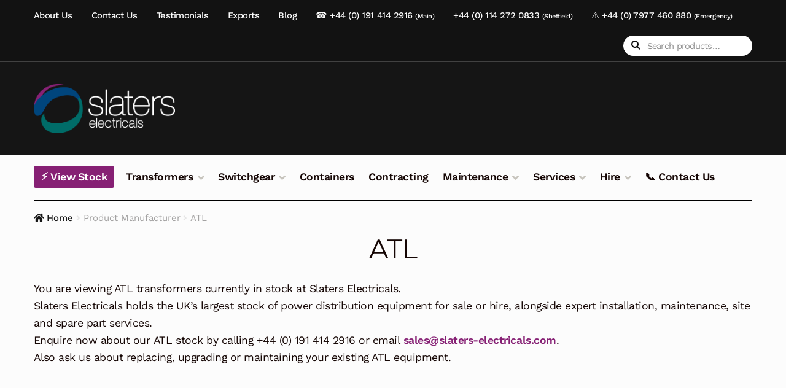

--- FILE ---
content_type: text/html; charset=UTF-8
request_url: https://slaters-electricals.com/spec/manufacturer/atl/
body_size: 11733
content:
<!doctype html>
<html lang="en-GB">
<head>
<meta charset="UTF-8">
<meta name="viewport" content="width=device-width, initial-scale=1">
<link rel="profile" href="http://gmpg.org/xfn/11">
<link rel="pingback" href="https://slaters-electricals.com/xmlrpc.php">

<meta name='robots' content='index, follow, max-image-preview:large, max-snippet:-1, max-video-preview:-1' />
<script data-optimized="1" id="cookieyes" type="text/javascript" src="https://slaters-electricals.com/wp-content/litespeed/js/92aa02f9b5c1a0384d8a2e76c938d577.js?ver=8d577"></script><!-- Google tag (gtag.js) consent mode dataLayer added by Site Kit -->
<script id="google_gtagjs-js-consent-mode-data-layer">
window.dataLayer = window.dataLayer || [];function gtag(){dataLayer.push(arguments);}
gtag('consent', 'default', {"ad_personalization":"denied","ad_storage":"denied","ad_user_data":"denied","analytics_storage":"denied","functionality_storage":"denied","security_storage":"denied","personalization_storage":"denied","region":["AT","BE","BG","CH","CY","CZ","DE","DK","EE","ES","FI","FR","GB","GR","HR","HU","IE","IS","IT","LI","LT","LU","LV","MT","NL","NO","PL","PT","RO","SE","SI","SK"],"wait_for_update":500});
window._googlesitekitConsentCategoryMap = {"statistics":["analytics_storage"],"marketing":["ad_storage","ad_user_data","ad_personalization"],"functional":["functionality_storage","security_storage"],"preferences":["personalization_storage"]};
window._googlesitekitConsents = {"ad_personalization":"denied","ad_storage":"denied","ad_user_data":"denied","analytics_storage":"denied","functionality_storage":"denied","security_storage":"denied","personalization_storage":"denied","region":["AT","BE","BG","CH","CY","CZ","DE","DK","EE","ES","FI","FR","GB","GR","HR","HU","IE","IS","IT","LI","LT","LU","LV","MT","NL","NO","PL","PT","RO","SE","SI","SK"],"wait_for_update":500};
</script>
<!-- End Google tag (gtag.js) consent mode dataLayer added by Site Kit -->

	<!-- This site is optimized with the Yoast SEO plugin v26.8 - https://yoast.com/product/yoast-seo-wordpress/ -->
	<title>ATL Archives | Slaters Electricals</title>
	<link rel="canonical" href="https://slaters-electricals.com/spec/manufacturer/atl/" />
	<meta property="og:locale" content="en_GB" />
	<meta property="og:type" content="article" />
	<meta property="og:title" content="ATL Archives | Slaters Electricals" />
	<meta property="og:description" content="You are viewing ATL transformers currently in stock at Slaters Electricals. Slaters Electricals holds the UK’s largest stock of power distribution equipment for sale or hire, alongside expert installation, maintenance, site and spare part services. Enquire now about our ATL stock by calling +44 (0) 191 414 2916 or email sales@slaters-electricals.com. Also ask us about replacing, upgrading or maintaining your existing ATL equipment." />
	<meta property="og:url" content="https://slaters-electricals.com/spec/manufacturer/atl/" />
	<meta property="og:site_name" content="Slaters Electricals" />
	<meta name="twitter:card" content="summary_large_image" />
	<meta name="twitter:site" content="@slaters_elec" />
	<script type="application/ld+json" class="yoast-schema-graph">{"@context":"https://schema.org","@graph":[{"@type":"CollectionPage","@id":"https://slaters-electricals.com/spec/manufacturer/atl/","url":"https://slaters-electricals.com/spec/manufacturer/atl/","name":"ATL Archives | Slaters Electricals","isPartOf":{"@id":"https://slaters-electricals.com/#website"},"primaryImageOfPage":{"@id":"https://slaters-electricals.com/spec/manufacturer/atl/#primaryimage"},"image":{"@id":"https://slaters-electricals.com/spec/manufacturer/atl/#primaryimage"},"thumbnailUrl":"https://slaters-electricals.com/wp-content/uploads/2018/09/photo-coming-soon.jpg","breadcrumb":{"@id":"https://slaters-electricals.com/spec/manufacturer/atl/#breadcrumb"},"inLanguage":"en-GB"},{"@type":"ImageObject","inLanguage":"en-GB","@id":"https://slaters-electricals.com/spec/manufacturer/atl/#primaryimage","url":"https://slaters-electricals.com/wp-content/uploads/2018/09/photo-coming-soon.jpg","contentUrl":"https://slaters-electricals.com/wp-content/uploads/2018/09/photo-coming-soon.jpg","width":800,"height":800},{"@type":"BreadcrumbList","@id":"https://slaters-electricals.com/spec/manufacturer/atl/#breadcrumb","itemListElement":[{"@type":"ListItem","position":1,"name":"Home","item":"https://slaters-electricals.com/"},{"@type":"ListItem","position":2,"name":"ATL"}]},{"@type":"WebSite","@id":"https://slaters-electricals.com/#website","url":"https://slaters-electricals.com/","name":"Slaters Electricals","description":"Transformer &amp; Switchgear Supplier &amp; Installer","publisher":{"@id":"https://slaters-electricals.com/#organization"},"potentialAction":[{"@type":"SearchAction","target":{"@type":"EntryPoint","urlTemplate":"https://slaters-electricals.com/?s={search_term_string}"},"query-input":{"@type":"PropertyValueSpecification","valueRequired":true,"valueName":"search_term_string"}}],"inLanguage":"en-GB"},{"@type":"Organization","@id":"https://slaters-electricals.com/#organization","name":"Slaters Electricals","url":"https://slaters-electricals.com/","logo":{"@type":"ImageObject","inLanguage":"en-GB","@id":"https://slaters-electricals.com/#/schema/logo/image/","url":"https://slaters-electricals.com/wp-content/uploads/2018/04/logo.png","contentUrl":"https://slaters-electricals.com/wp-content/uploads/2018/04/logo.png","width":231,"height":89,"caption":"Slaters Electricals"},"image":{"@id":"https://slaters-electricals.com/#/schema/logo/image/"},"sameAs":["https://x.com/slaters_elec","https://www.linkedin.com/company/slaters-electricals"]}]}</script>
	<!-- / Yoast SEO plugin. -->


<link rel='dns-prefetch' href='//www.googletagmanager.com' />
<link rel='dns-prefetch' href='//fonts.googleapis.com' />
<link rel="alternate" type="application/rss+xml" title="Slaters Electricals &raquo; Feed" href="https://slaters-electricals.com/feed/" />
<link rel="alternate" type="application/rss+xml" title="Slaters Electricals &raquo; ATL Manufacturer Feed" href="https://slaters-electricals.com/spec/manufacturer/atl/feed/" />

<link data-optimized="2" rel="stylesheet" href="https://slaters-electricals.com/wp-content/litespeed/css/b2622a37b8e761d5890eac33c9e1830e.css?ver=e3ea6" />































<script data-optimized="1" type="text/javascript">(function(html){html.setAttribute("class","js"+(html.getAttribute("class")||""))}).call(null,document.documentElement)</script><script data-optimized="1" src="https://slaters-electricals.com/wp-content/litespeed/js/f3d6aa9f38bb4308e4f55124ea920e8c.js?ver=5212e" id="wp-hooks-js"></script>
<script data-optimized="1" src="https://slaters-electricals.com/wp-content/litespeed/js/2ca3800fc87ac741945bb3f6d162bba1.js?ver=cce86" id="wp-i18n-js"></script>
<script data-optimized="1" id="wp-i18n-js-after">wp.i18n.setLocaleData({'text direction\u0004ltr':['ltr']})</script>
<script data-optimized="1" id="mwl-build-js-js-extra">var mwl_settings={"api_url":"https://slaters-electricals.com/wp-json/meow-lightbox/v1/","rest_nonce":"82393478a8","plugin_url":"https://slaters-electricals.com/wp-content/plugins/meow-lightbox/app/","version":"1767678927","settings":{"rtf_slider_fix":!1,"engine":"default","backdrop_opacity":85,"theme":"dark","flat_orientation":"below","orientation":"auto","selector":".wp-block-gallery","selector_ahead":!1,"deep_linking":!1,"deep_linking_slug":"mwl","rendering_delay":300,"skip_dynamic_fetch":!1,"include_orphans":!1,"js_logs":!1,"social_sharing":!1,"social_sharing_facebook":!0,"social_sharing_twitter":!0,"social_sharing_pinterest":!0,"separate_galleries":!1,"disable_arrows_on_mobile":!1,"animation_toggle":"none","animation_speed":"normal","low_res_placeholder":!1,"wordpress_big_image":!1,"right_click_protection":!0,"magnification":!0,"full_screen":!0,"anti_selector":".blog, .archive, .emoji, .attachment-post-image, .no-lightbox","preloading":!1,"download_link":!1,"caption_source":"caption","caption_ellipsis":!0,"exif":{"title":"","caption":"","camera":"","lens":"","date":!1,"date_timezone":!1,"shutter_speed":"","aperture":"","focal_length":"","copyright":!1,"author":!1,"iso":"","keywords":!1,"metadata_toggle":!1,"metadata_toggle_start_hidden":!1},"slideshow":{"enabled":!1,"timer":3000},"map":{"enabled":!1}}}</script>
<script data-optimized="1" src="https://slaters-electricals.com/wp-content/litespeed/js/6f4adc9db7333d3c62dca511301c7227.js?ver=58973" id="mwl-build-js-js"></script>
<script src="https://slaters-electricals.com/wp-includes/js/jquery/jquery.min.js?ver=3.7.1" id="jquery-core-js"></script>
<script data-optimized="1" src="https://slaters-electricals.com/wp-content/litespeed/js/70b2d6b36149092530f050cf025342ef.js?ver=1828e" id="jquery-migrate-js"></script>
<script data-optimized="1" src="https://slaters-electricals.com/wp-content/litespeed/js/4992d41680a62c247892d01853db9ab2.js?ver=56c8e" id="wc-jquery-blockui-js" data-wp-strategy="defer"></script>
<script data-optimized="1" src="https://slaters-electricals.com/wp-content/litespeed/js/3b0b204843fc1db12b143c42860d7f9b.js?ver=2a52f" id="wc-js-cookie-js" data-wp-strategy="defer"></script>
<script data-optimized="1" src="https://slaters-electricals.com/wp-content/litespeed/js/7a8d1ece9e9934d7c12baef4c1022b88.js?ver=26046" id="ywctm-button-label-js"></script>
<script data-optimized="1" id="wc-cart-fragments-js-extra">var wc_cart_fragments_params={"ajax_url":"/wp-admin/admin-ajax.php","wc_ajax_url":"/?wc-ajax=%%endpoint%%","cart_hash_key":"wc_cart_hash_679befe996f07b7301545b4f2f4b0df2","fragment_name":"wc_fragments_679befe996f07b7301545b4f2f4b0df2","request_timeout":"5000"}</script>
<script data-optimized="1" src="https://slaters-electricals.com/wp-content/litespeed/js/bd140a7dc3a5a50914b98cb3e7da43ad.js?ver=df09b" id="wc-cart-fragments-js" defer data-wp-strategy="defer"></script>

<!-- Google tag (gtag.js) snippet added by Site Kit -->
<!-- Google Analytics snippet added by Site Kit -->
<!-- Google Ads snippet added by Site Kit -->
<script src="https://www.googletagmanager.com/gtag/js?id=G-LDW386TCSW" id="google_gtagjs-js" async></script>
<script id="google_gtagjs-js-after">
window.dataLayer = window.dataLayer || [];function gtag(){dataLayer.push(arguments);}
gtag("set","linker",{"domains":["slaters-electricals.com"]});
gtag("js", new Date());
gtag("set", "developer_id.dZTNiMT", true);
gtag("config", "G-LDW386TCSW");
gtag("config", "AW-6204329574");
 window._googlesitekit = window._googlesitekit || {}; window._googlesitekit.throttledEvents = []; window._googlesitekit.gtagEvent = (name, data) => { var key = JSON.stringify( { name, data } ); if ( !! window._googlesitekit.throttledEvents[ key ] ) { return; } window._googlesitekit.throttledEvents[ key ] = true; setTimeout( () => { delete window._googlesitekit.throttledEvents[ key ]; }, 5 ); gtag( "event", name, { ...data, event_source: "site-kit" } ); }; 
//# sourceURL=google_gtagjs-js-after
</script>
<link rel="https://api.w.org/" href="https://slaters-electricals.com/wp-json/" /><link rel="EditURI" type="application/rsd+xml" title="RSD" href="https://slaters-electricals.com/xmlrpc.php?rsd" />
<meta name="generator" content="WordPress 6.9" />
<meta name="generator" content="WooCommerce 10.4.3" />
<meta name="generator" content="Site Kit by Google 1.170.0" />
<script data-optimized="1" src="https://slaters-electricals.com/wp-content/litespeed/js/410db0b9e4dddfb914f3a9ed6bda45a1.js?ver=a45a1" data-key="jblp9u05yRmjgxGlELFfMA" async></script>

	<noscript><style>.woocommerce-product-gallery{ opacity: 1 !important; }</style></noscript>
	<link rel="preconnect" href="//code.tidio.co">
<!-- Google Tag Manager snippet added by Site Kit -->
<script>
			( function( w, d, s, l, i ) {
				w[l] = w[l] || [];
				w[l].push( {'gtm.start': new Date().getTime(), event: 'gtm.js'} );
				var f = d.getElementsByTagName( s )[0],
					j = d.createElement( s ), dl = l != 'dataLayer' ? '&l=' + l : '';
				j.async = true;
				j.src = 'https://www.googletagmanager.com/gtm.js?id=' + i + dl;
				f.parentNode.insertBefore( j, f );
			} )( window, document, 'script', 'dataLayer', 'GTM-KPBZPZH' );
			
</script>

<!-- End Google Tag Manager snippet added by Site Kit -->
<link rel="icon" href="https://slaters-electricals.com/wp-content/uploads/2018/09/cropped-slaters-electricals-logo-icon-1-32x32.png" sizes="32x32" />
<link rel="icon" href="https://slaters-electricals.com/wp-content/uploads/2018/09/cropped-slaters-electricals-logo-icon-1-192x192.png" sizes="192x192" />
<link rel="apple-touch-icon" href="https://slaters-electricals.com/wp-content/uploads/2018/09/cropped-slaters-electricals-logo-icon-1-180x180.png" />
<meta name="msapplication-TileImage" content="https://slaters-electricals.com/wp-content/uploads/2018/09/cropped-slaters-electricals-logo-icon-1-270x270.png" />
		
		</head>

<body class="archive tax-pa_manufacturer term-atl term-235 wp-custom-logo wp-embed-responsive wp-theme-storefront wp-child-theme-homestore theme-storefront woocommerce woocommerce-page woocommerce-no-js storefront-2x storefront-2-3 group-blog storefront-full-width-content storefront-secondary-navigation storefront-align-wide right-sidebar woocommerce-active sp-designer sp-shop-alignment-center storefront-blog-excerpt-active">

		<!-- Google Tag Manager (noscript) snippet added by Site Kit -->
		<noscript>
			<iframe src="https://www.googletagmanager.com/ns.html?id=GTM-KPBZPZH" height="0" width="0" style="display:none;visibility:hidden"></iframe>
		</noscript>
		<!-- End Google Tag Manager (noscript) snippet added by Site Kit -->
		

<div id="page" class="hfeed site">
	
	<header id="masthead" class="site-header" role="banner" style="">

		<div class="col-full"><section class="hs-header-bar">		<a class="skip-link screen-reader-text" href="#site-navigation">Skip to navigation</a>
		<a class="skip-link screen-reader-text" href="#content">Skip to content</a>
					<nav class="secondary-navigation" role="navigation" aria-label="Secondary Navigation">
				<div class="menu-top-menu-container"><ul id="menu-top-menu" class="menu"><li id="menu-item-8242" class="menu-item menu-item-type-post_type menu-item-object-page menu-item-8242"><a href="https://slaters-electricals.com/about-us/">About Us</a></li>
<li id="menu-item-8384" class="menu-item menu-item-type-post_type menu-item-object-page menu-item-8384"><a href="https://slaters-electricals.com/contact-us/">Contact Us</a></li>
<li id="menu-item-8504" class="menu-item menu-item-type-post_type menu-item-object-page menu-item-8504"><a href="https://slaters-electricals.com/testimonials/">Testimonials</a></li>
<li id="menu-item-8194" class="menu-item menu-item-type-post_type menu-item-object-page menu-item-8194"><a href="https://slaters-electricals.com/international-exports/">Exports</a></li>
<li id="menu-item-8250" class="menu-item menu-item-type-post_type menu-item-object-page menu-item-8250"><a href="https://slaters-electricals.com/blog/">Blog</a></li>
<li id="menu-item-3621" class="menu-item menu-item-type-custom menu-item-object-custom menu-item-3621"><a href="tel:+441914142916">☎️ +44 (0) 191 414 2916 <small>(Main)</small></a></li>
<li id="menu-item-8745" class="menu-item menu-item-type-custom menu-item-object-custom menu-item-8745"><a href="tel:+441142720833">+44 (0) 114 272 0833 <small>(Sheffield)</small></a></li>
<li id="menu-item-3622" class="menu-item menu-item-type-custom menu-item-object-custom menu-item-3622"><a href="tel:+447977460880">⚠️ +44 (0) 7977 460 880 <small>(Emergency)</small></a></li>
</ul></div>			</nav><!-- #site-navigation -->
						<div class="site-search">
				<div class="widget woocommerce widget_product_search"><form role="search" method="get" class="woocommerce-product-search" action="https://slaters-electricals.com/">
	<label class="screen-reader-text" for="woocommerce-product-search-field-0">Search for:</label>
	<input type="search" id="woocommerce-product-search-field-0" class="search-field" placeholder="Search products&hellip;" value="" name="s" />
	<button type="submit" value="Search" class="">Search</button>
	<input type="hidden" name="post_type" value="product" />
</form>
</div>			</div>
			</section>		<div class="site-branding">
			<a href="https://slaters-electricals.com/" class="custom-logo-link" rel="home"><img width="257" height="90" src="https://slaters-electricals.com/wp-content/uploads/2020/09/slaterslogo_2.png" class="custom-logo" alt="Slaters Electricals Logo" decoding="async" /></a>		</div>
				<ul id="site-header-cart" class="site-header-cart menu">
			<li class="">
							<a class="cart-contents" href="https://slaters-electricals.com/cart/" title="View your shopping basket">
								<span class="woocommerce-Price-amount amount"><span class="woocommerce-Price-currencySymbol">&pound;</span>0</span> <span class="count">0 items</span>
			</a>
					</li>
			<li>
				<div class="widget woocommerce widget_shopping_cart"><div class="widget_shopping_cart_content"></div></div>			</li>
		</ul>
					<link rel="preconnect" href="https://fonts.googleapis.com">
		<link rel="preconnect" href="https://fonts.gstatic.com" crossorigin>
		
		<section class="hs-primary-navigation">		<nav id="site-navigation" class="main-navigation" role="navigation" aria-label="Primary Navigation">
		<button id="site-navigation-menu-toggle" class="menu-toggle" aria-controls="site-navigation" aria-expanded="false"><span>Menu</span></button>
			<div class="primary-navigation"><ul id="menu-main-menu" class="menu"><li id="menu-item-9382" class="view-stock menu-item menu-item-type-post_type menu-item-object-page menu-item-9382"><a href="https://slaters-electricals.com/our-stock/">⚡ View Stock</a></li>
<li id="menu-item-8578" class="menu-item menu-item-type-post_type menu-item-object-page menu-item-has-children menu-item-8578"><a href="https://slaters-electricals.com/transformers/">Transformers</a>
<ul class="sub-menu">
	<li id="menu-item-8581" class="menu-item menu-item-type-post_type menu-item-object-page menu-item-8581"><a href="https://slaters-electricals.com/transformers/distribution-transformers/">Distribution Transformers</a></li>
	<li id="menu-item-8582" class="menu-item menu-item-type-post_type menu-item-object-page menu-item-8582"><a href="https://slaters-electricals.com/transformers/power-transformers/">Power Transformers</a></li>
	<li id="menu-item-8579" class="menu-item menu-item-type-post_type menu-item-object-page menu-item-8579"><a href="https://slaters-electricals.com/transformers/cast-resin-transformers/">Cast Resin Transformers</a></li>
	<li id="menu-item-8580" class="menu-item menu-item-type-post_type menu-item-object-page menu-item-8580"><a href="https://slaters-electricals.com/transformers/lv-transformers/">LV Transformers</a></li>
	<li id="menu-item-8610" class="menu-item menu-item-type-post_type menu-item-object-page menu-item-8610"><a href="https://slaters-electricals.com/transformers/refurbished-transformers/">Refurbished Transformers</a></li>
	<li id="menu-item-8583" class="menu-item menu-item-type-post_type menu-item-object-page menu-item-8583"><a href="https://slaters-electricals.com/transformers/transformer-spare-parts/">Transformer Spare Parts</a></li>
</ul>
</li>
<li id="menu-item-8584" class="menu-item menu-item-type-post_type menu-item-object-page menu-item-has-children menu-item-8584"><a href="https://slaters-electricals.com/switchgear/">Switchgear</a>
<ul class="sub-menu">
	<li id="menu-item-8588" class="menu-item menu-item-type-post_type menu-item-object-page menu-item-8588"><a href="https://slaters-electricals.com/switchgear/mv-hv-switchgear/">MV HV Switchgear</a></li>
	<li id="menu-item-8586" class="menu-item menu-item-type-post_type menu-item-object-page menu-item-8586"><a href="https://slaters-electricals.com/switchgear/ring-main-units/">Ring Main Units</a></li>
	<li id="menu-item-8589" class="menu-item menu-item-type-post_type menu-item-object-page menu-item-8589"><a href="https://slaters-electricals.com/switchgear/lv-switchgear/">LV Switchgear</a></li>
	<li id="menu-item-8611" class="menu-item menu-item-type-post_type menu-item-object-page menu-item-8611"><a href="https://slaters-electricals.com/switchgear/refurbished-switchgear/">Refurbished Switchgear</a></li>
	<li id="menu-item-9780" class="menu-item menu-item-type-post_type menu-item-object-page menu-item-9780"><a href="https://slaters-electricals.com/switchgear/ringmaster-switchgear/">Ringmaster Switchgear</a></li>
	<li id="menu-item-9783" class="menu-item menu-item-type-post_type menu-item-object-page menu-item-9783"><a href="https://slaters-electricals.com/switchgear/11kv-switchgear-life-extension/">11kV Switchgear Life Extension</a></li>
	<li id="menu-item-8587" class="menu-item menu-item-type-post_type menu-item-object-page menu-item-8587"><a href="https://slaters-electricals.com/switchgear/switchgear-btus-spares-auxiliaries/">Switchgear BTUs – Spares – Auxiliaries</a></li>
</ul>
</li>
<li id="menu-item-8227" class="menu-item menu-item-type-post_type menu-item-object-page menu-item-8227"><a href="https://slaters-electricals.com/containerised-substations/">Containers</a></li>
<li id="menu-item-8226" class="menu-item menu-item-type-post_type menu-item-object-page menu-item-8226"><a href="https://slaters-electricals.com/contracting/">Contracting</a></li>
<li id="menu-item-8590" class="menu-item menu-item-type-post_type menu-item-object-page menu-item-has-children menu-item-8590"><a href="https://slaters-electricals.com/maintenance/">Maintenance</a>
<ul class="sub-menu">
	<li id="menu-item-8591" class="menu-item menu-item-type-post_type menu-item-object-page menu-item-8591"><a href="https://slaters-electricals.com/maintenance/planned-maintenance/">Planned Maintenance</a></li>
	<li id="menu-item-8592" class="menu-item menu-item-type-post_type menu-item-object-page menu-item-8592"><a href="https://slaters-electricals.com/maintenance/reactive-maintenance/">Reactive Maintenance</a></li>
</ul>
</li>
<li id="menu-item-8211" class="menu-item menu-item-type-post_type menu-item-object-page menu-item-has-children menu-item-8211"><a href="https://slaters-electricals.com/services/">Services</a>
<ul class="sub-menu">
	<li id="menu-item-8212" class="menu-item menu-item-type-post_type menu-item-object-page menu-item-8212"><a href="https://slaters-electricals.com/services/full-package-solutions/">Full Package Solutions</a></li>
	<li id="menu-item-8213" class="menu-item menu-item-type-post_type menu-item-object-page menu-item-8213"><a href="https://slaters-electricals.com/services/247-callout-service/">24/7 Callout Service</a></li>
	<li id="menu-item-8214" class="menu-item menu-item-type-post_type menu-item-object-page menu-item-8214"><a href="https://slaters-electricals.com/services/earthing-protection-grading-and-commissioning/">Earthing, Protection, Grading and Commissioning</a></li>
	<li id="menu-item-8215" class="menu-item menu-item-type-post_type menu-item-object-page menu-item-8215"><a href="https://slaters-electricals.com/services/partial-discharge-testing/">Partial Discharge Testing</a></li>
	<li id="menu-item-8216" class="menu-item menu-item-type-post_type menu-item-object-page menu-item-8216"><a href="https://slaters-electricals.com/services/private-networks/">Private Networks</a></li>
	<li id="menu-item-8217" class="menu-item menu-item-type-post_type menu-item-object-page menu-item-8217"><a href="https://slaters-electricals.com/services/site-surveys/">Site Surveys</a></li>
	<li id="menu-item-8218" class="menu-item menu-item-type-post_type menu-item-object-page menu-item-8218"><a href="https://slaters-electricals.com/services/equipment-overhaul/">Equipment Overhaul</a></li>
	<li id="menu-item-8219" class="menu-item menu-item-type-post_type menu-item-object-page menu-item-8219"><a href="https://slaters-electricals.com/services/equipment-breakdown/">Equipment Breakdown</a></li>
	<li id="menu-item-8220" class="menu-item menu-item-type-post_type menu-item-object-page menu-item-8220"><a href="https://slaters-electricals.com/surplus-electrical-plant/">We Buy Transformers and Switchgear</a></li>
	<li id="menu-item-8221" class="menu-item menu-item-type-post_type menu-item-object-page menu-item-8221"><a href="https://slaters-electricals.com/services/slaters-trade-in-scheme/">Slaters Trade-In Scheme</a></li>
</ul>
</li>
<li id="menu-item-8347" class="menu-item menu-item-type-post_type menu-item-object-page menu-item-has-children menu-item-8347"><a href="https://slaters-electricals.com/equipment-hire/">Hire</a>
<ul class="sub-menu">
	<li id="menu-item-8349" class="menu-item menu-item-type-post_type menu-item-object-page menu-item-8349"><a href="https://slaters-electricals.com/equipment-hire/transformer-switchgear-hire/">Transformer &#038; Switchgear Hire</a></li>
	<li id="menu-item-8348" class="menu-item menu-item-type-post_type menu-item-object-page menu-item-8348"><a href="https://slaters-electricals.com/equipment-hire/multi-tap-transformer-containerised-substation-hire/">Multi-Tap Transformer Containerised Substation Hire</a></li>
</ul>
</li>
<li id="menu-item-10634" class="menu-item menu-item-type-post_type menu-item-object-page menu-item-10634"><a href="https://slaters-electricals.com/contact-us/">📞 Contact Us</a></li>
</ul></div><div class="handheld-navigation"><ul id="menu-mobile-menu" class="menu"><li id="menu-item-9892" class="menu-item menu-item-type-custom menu-item-object-custom menu-item-9892"><a href="tel:+441914142916">☎️ +44 (0) 191 414 2916</a></li>
<li id="menu-item-9888" class="menu-item menu-item-type-post_type menu-item-object-page menu-item-9888"><a href="https://slaters-electricals.com/contact-us/">Contact Us</a></li>
<li id="menu-item-9893" class="menu-item menu-item-type-post_type menu-item-object-page menu-item-9893"><a href="https://slaters-electricals.com/our-stock/">⚡ View Stock</a></li>
<li id="menu-item-9894" class="menu-item menu-item-type-post_type menu-item-object-page menu-item-has-children menu-item-9894"><a href="https://slaters-electricals.com/transformers/">Transformers</a>
<ul class="sub-menu">
	<li id="menu-item-9895" class="menu-item menu-item-type-post_type menu-item-object-page menu-item-9895"><a href="https://slaters-electricals.com/transformers/distribution-transformers/">Distribution Transformers</a></li>
	<li id="menu-item-9896" class="menu-item menu-item-type-post_type menu-item-object-page menu-item-9896"><a href="https://slaters-electricals.com/transformers/power-transformers/">Power Transformers</a></li>
	<li id="menu-item-9897" class="menu-item menu-item-type-post_type menu-item-object-page menu-item-9897"><a href="https://slaters-electricals.com/transformers/cast-resin-transformers/">Cast Resin Transformers</a></li>
	<li id="menu-item-9898" class="menu-item menu-item-type-post_type menu-item-object-page menu-item-9898"><a href="https://slaters-electricals.com/transformers/lv-transformers/">LV Transformers</a></li>
	<li id="menu-item-9899" class="menu-item menu-item-type-post_type menu-item-object-page menu-item-9899"><a href="https://slaters-electricals.com/transformers/refurbished-transformers/">Refurbished Transformers</a></li>
	<li id="menu-item-9900" class="menu-item menu-item-type-post_type menu-item-object-page menu-item-9900"><a href="https://slaters-electricals.com/transformers/transformer-spare-parts/">Transformer Spare Parts</a></li>
</ul>
</li>
<li id="menu-item-9901" class="menu-item menu-item-type-post_type menu-item-object-page menu-item-has-children menu-item-9901"><a href="https://slaters-electricals.com/switchgear/">Switchgear</a>
<ul class="sub-menu">
	<li id="menu-item-9902" class="menu-item menu-item-type-post_type menu-item-object-page menu-item-9902"><a href="https://slaters-electricals.com/switchgear/mv-hv-switchgear/">MV HV Switchgear</a></li>
	<li id="menu-item-9903" class="menu-item menu-item-type-post_type menu-item-object-page menu-item-9903"><a href="https://slaters-electricals.com/switchgear/ring-main-units/">Ring Main Units</a></li>
	<li id="menu-item-9904" class="menu-item menu-item-type-post_type menu-item-object-page menu-item-9904"><a href="https://slaters-electricals.com/switchgear/lv-switchgear/">LV Switchgear</a></li>
	<li id="menu-item-9905" class="menu-item menu-item-type-post_type menu-item-object-page menu-item-9905"><a href="https://slaters-electricals.com/switchgear/refurbished-switchgear/">Refurbished Switchgear</a></li>
	<li id="menu-item-9906" class="menu-item menu-item-type-post_type menu-item-object-page menu-item-9906"><a href="https://slaters-electricals.com/switchgear/ringmaster-switchgear/">Ringmaster Switchgear</a></li>
	<li id="menu-item-9907" class="menu-item menu-item-type-post_type menu-item-object-page menu-item-9907"><a href="https://slaters-electricals.com/switchgear/11kv-switchgear-life-extension/">11kV Switchgear Life Extension</a></li>
	<li id="menu-item-9908" class="menu-item menu-item-type-post_type menu-item-object-page menu-item-9908"><a href="https://slaters-electricals.com/switchgear/switchgear-btus-spares-auxiliaries/">Switchgear BTUs – Spares – Auxiliaries</a></li>
</ul>
</li>
<li id="menu-item-9909" class="menu-item menu-item-type-post_type menu-item-object-page menu-item-9909"><a href="https://slaters-electricals.com/containerised-substations/">Containerised Substations</a></li>
<li id="menu-item-9925" class="menu-item menu-item-type-post_type menu-item-object-page menu-item-has-children menu-item-9925"><a href="https://slaters-electricals.com/equipment-hire/">Equipment Hire</a>
<ul class="sub-menu">
	<li id="menu-item-9926" class="menu-item menu-item-type-post_type menu-item-object-page menu-item-9926"><a href="https://slaters-electricals.com/equipment-hire/transformer-switchgear-hire/">Transformer &#038; Switchgear Hire</a></li>
	<li id="menu-item-9927" class="menu-item menu-item-type-post_type menu-item-object-page menu-item-9927"><a href="https://slaters-electricals.com/equipment-hire/multi-tap-transformer-containerised-substation-hire/">Multi-Tap Transformer Containerised Substation Hire</a></li>
</ul>
</li>
<li id="menu-item-9891" class="menu-item menu-item-type-post_type menu-item-object-page menu-item-9891"><a href="https://slaters-electricals.com/international-exports/">Exports</a></li>
<li id="menu-item-9910" class="menu-item menu-item-type-post_type menu-item-object-page menu-item-9910"><a href="https://slaters-electricals.com/contracting/">Contracting</a></li>
<li id="menu-item-9911" class="menu-item menu-item-type-post_type menu-item-object-page menu-item-has-children menu-item-9911"><a href="https://slaters-electricals.com/maintenance/">Maintenance</a>
<ul class="sub-menu">
	<li id="menu-item-9912" class="menu-item menu-item-type-post_type menu-item-object-page menu-item-9912"><a href="https://slaters-electricals.com/maintenance/planned-maintenance/">Planned Maintenance</a></li>
	<li id="menu-item-9913" class="menu-item menu-item-type-post_type menu-item-object-page menu-item-9913"><a href="https://slaters-electricals.com/maintenance/reactive-maintenance/">Reactive Maintenance</a></li>
</ul>
</li>
<li id="menu-item-9914" class="menu-item menu-item-type-post_type menu-item-object-page menu-item-has-children menu-item-9914"><a href="https://slaters-electricals.com/services/">Services</a>
<ul class="sub-menu">
	<li id="menu-item-9915" class="menu-item menu-item-type-post_type menu-item-object-page menu-item-9915"><a href="https://slaters-electricals.com/services/full-package-solutions/">Full Package Solutions</a></li>
	<li id="menu-item-9916" class="menu-item menu-item-type-post_type menu-item-object-page menu-item-9916"><a href="https://slaters-electricals.com/services/247-callout-service/">24/7 Callout Service</a></li>
	<li id="menu-item-9917" class="menu-item menu-item-type-post_type menu-item-object-page menu-item-9917"><a href="https://slaters-electricals.com/services/earthing-protection-grading-and-commissioning/">Earthing, Protection, Grading and Commissioning</a></li>
	<li id="menu-item-9918" class="menu-item menu-item-type-post_type menu-item-object-page menu-item-9918"><a href="https://slaters-electricals.com/services/partial-discharge-testing/">Partial Discharge Testing</a></li>
	<li id="menu-item-9919" class="menu-item menu-item-type-post_type menu-item-object-page menu-item-9919"><a href="https://slaters-electricals.com/services/private-networks/">Private Networks</a></li>
	<li id="menu-item-9920" class="menu-item menu-item-type-post_type menu-item-object-page menu-item-9920"><a href="https://slaters-electricals.com/services/site-surveys/">Site Surveys</a></li>
	<li id="menu-item-9921" class="menu-item menu-item-type-post_type menu-item-object-page menu-item-9921"><a href="https://slaters-electricals.com/services/equipment-overhaul/">Equipment Overhaul</a></li>
	<li id="menu-item-9922" class="menu-item menu-item-type-post_type menu-item-object-page menu-item-9922"><a href="https://slaters-electricals.com/services/equipment-breakdown/">Equipment Breakdown</a></li>
	<li id="menu-item-9923" class="menu-item menu-item-type-post_type menu-item-object-page menu-item-9923"><a href="https://slaters-electricals.com/surplus-electrical-plant/">We Buy Transformers and Switchgear</a></li>
	<li id="menu-item-9924" class="menu-item menu-item-type-post_type menu-item-object-page menu-item-9924"><a href="https://slaters-electricals.com/services/slaters-trade-in-scheme/">Slaters Trade-In Scheme</a></li>
</ul>
</li>
<li id="menu-item-9890" class="menu-item menu-item-type-post_type menu-item-object-page menu-item-9890"><a href="https://slaters-electricals.com/blog/">Blog</a></li>
<li id="menu-item-9889" class="menu-item menu-item-type-post_type menu-item-object-page menu-item-9889"><a href="https://slaters-electricals.com/testimonials/">Testimonials</a></li>
<li id="menu-item-9887" class="menu-item menu-item-type-post_type menu-item-object-page menu-item-9887"><a href="https://slaters-electricals.com/about-us/">About Us</a></li>
</ul></div>		</nav><!-- #site-navigation -->
		</section></div>
	</header><!-- #masthead -->

	
	<div id="content" class="site-content" tabindex="-1">
		<div class="col-full">

		<nav class="woocommerce-breadcrumb"><a href="https://slaters-electricals.com">Home</a><span class="breadcrumb-separator"> / </span>Product Manufacturer<span class="breadcrumb-separator"> / </span>ATL</nav><div class="woocommerce"></div>		<div id="primary" class="content-area">
			<main id="main" class="site-main" role="main">
		<header class="woocommerce-products-header">
			<h1 class="woocommerce-products-header__title page-title">ATL</h1>
	
	<div class="term-description"><p>You are viewing ATL transformers currently in stock at Slaters Electricals.<br />
Slaters Electricals holds the UK’s largest stock of power distribution equipment for sale or hire, alongside expert installation, maintenance, site and spare part services.<br />
Enquire now about our ATL stock by calling +44 (0) 191 414 2916 or email <a href="mailto:sales@slaters-electricals.com">sales@slaters-electricals.com</a>.<br />
Also ask us about replacing, upgrading or maintaining your existing ATL equipment.</p>
</div></header>
<div class="storefront-sorting"><div class="woocommerce-notices-wrapper"></div><form class="woocommerce-ordering" method="get">
		<select
		name="orderby"
		class="orderby"
					aria-label="Shop order"
			>
					<option value="menu_order"  selected='selected'>Default sorting</option>
					<option value="popularity" >Sort by popularity</option>
					<option value="date" >Sort by latest</option>
					<option value="price" >Sort by price: low to high</option>
					<option value="price-desc" >Sort by price: high to low</option>
			</select>
	<input type="hidden" name="paged" value="1" />
	</form>
<p class="woocommerce-result-count" role="alert" aria-relevant="all" >
	Showing all 4 results</p>
</div><ul class="products columns-4">
<li class="product type-product post-4223 status-publish first instock product_cat-lv-transformers has-post-thumbnail shipping-taxable product-type-simple">
	<a href="https://slaters-electricals.com/stock/transformers/lv-transformers/atl-150kva-415-380v-transformer-2/" class="woocommerce-LoopProduct-link woocommerce-loop-product__link"><img width="356" height="356" src="https://slaters-electricals.com/wp-content/uploads/2018/09/photo-coming-soon-356x356.jpg" class="attachment-woocommerce_thumbnail size-woocommerce_thumbnail" alt="ATL 150kVA 415/380V Transformer" decoding="async" fetchpriority="high" srcset="https://slaters-electricals.com/wp-content/uploads/2018/09/photo-coming-soon-356x356.jpg 356w, https://slaters-electricals.com/wp-content/uploads/2018/09/photo-coming-soon-100x100.jpg 100w, https://slaters-electricals.com/wp-content/uploads/2018/09/photo-coming-soon-457x457.jpg 457w, https://slaters-electricals.com/wp-content/uploads/2018/09/photo-coming-soon-300x300.jpg 300w, https://slaters-electricals.com/wp-content/uploads/2018/09/photo-coming-soon-150x150.jpg 150w, https://slaters-electricals.com/wp-content/uploads/2018/09/photo-coming-soon-768x768.jpg 768w, https://slaters-electricals.com/wp-content/uploads/2018/09/photo-coming-soon.jpg 800w" sizes="(max-width: 356px) 100vw, 356px" /><h2 class="woocommerce-loop-product__title">ATL 150kVA 415/380V Transformer</h2></a></li>
<li class="product type-product post-4225 status-publish instock product_cat-lv-transformers has-post-thumbnail shipping-taxable product-type-simple">
	<a href="https://slaters-electricals.com/stock/transformers/lv-transformers/atl-150kva-600-415v-transformer-2/" class="woocommerce-LoopProduct-link woocommerce-loop-product__link"><img width="356" height="356" src="https://slaters-electricals.com/wp-content/uploads/2018/09/photo-coming-soon-356x356.jpg" class="attachment-woocommerce_thumbnail size-woocommerce_thumbnail" alt="ATL 150kVA 600/415V Transformer" decoding="async" srcset="https://slaters-electricals.com/wp-content/uploads/2018/09/photo-coming-soon-356x356.jpg 356w, https://slaters-electricals.com/wp-content/uploads/2018/09/photo-coming-soon-100x100.jpg 100w, https://slaters-electricals.com/wp-content/uploads/2018/09/photo-coming-soon-457x457.jpg 457w, https://slaters-electricals.com/wp-content/uploads/2018/09/photo-coming-soon-300x300.jpg 300w, https://slaters-electricals.com/wp-content/uploads/2018/09/photo-coming-soon-150x150.jpg 150w, https://slaters-electricals.com/wp-content/uploads/2018/09/photo-coming-soon-768x768.jpg 768w, https://slaters-electricals.com/wp-content/uploads/2018/09/photo-coming-soon.jpg 800w" sizes="(max-width: 356px) 100vw, 356px" /><h2 class="woocommerce-loop-product__title">ATL 150kVA 600/415V Transformer</h2></a></li>
<li class="product type-product post-4209 status-publish instock product_cat-lv-transformers has-post-thumbnail shipping-taxable product-type-simple">
	<a href="https://slaters-electricals.com/stock/transformers/lv-transformers/atl-250kva-690-415v-transformer-hire-only-2/" class="woocommerce-LoopProduct-link woocommerce-loop-product__link"><img width="356" height="356" src="https://slaters-electricals.com/wp-content/uploads/2018/09/photo-coming-soon-356x356.jpg" class="attachment-woocommerce_thumbnail size-woocommerce_thumbnail" alt="ATL 250kVA 690/415V Transformer (Hire Only)" decoding="async" srcset="https://slaters-electricals.com/wp-content/uploads/2018/09/photo-coming-soon-356x356.jpg 356w, https://slaters-electricals.com/wp-content/uploads/2018/09/photo-coming-soon-100x100.jpg 100w, https://slaters-electricals.com/wp-content/uploads/2018/09/photo-coming-soon-457x457.jpg 457w, https://slaters-electricals.com/wp-content/uploads/2018/09/photo-coming-soon-300x300.jpg 300w, https://slaters-electricals.com/wp-content/uploads/2018/09/photo-coming-soon-150x150.jpg 150w, https://slaters-electricals.com/wp-content/uploads/2018/09/photo-coming-soon-768x768.jpg 768w, https://slaters-electricals.com/wp-content/uploads/2018/09/photo-coming-soon.jpg 800w" sizes="(max-width: 356px) 100vw, 356px" /><h2 class="woocommerce-loop-product__title">ATL 250kVA 690/415V Transformer (Hire Only)</h2></a></li>
<li class="product type-product post-4205 status-publish last instock product_cat-lv-transformers has-post-thumbnail shipping-taxable product-type-simple">
	<a href="https://slaters-electricals.com/stock/transformers/lv-transformers/atl-500kva-690-415v-low-voltage-transformer-hire-only/" class="woocommerce-LoopProduct-link woocommerce-loop-product__link"><img width="356" height="356" src="https://slaters-electricals.com/wp-content/uploads/2018/09/photo-coming-soon-356x356.jpg" class="attachment-woocommerce_thumbnail size-woocommerce_thumbnail" alt="ATL 500kVA 690/415V Transformer (Hire Only)" decoding="async" loading="lazy" srcset="https://slaters-electricals.com/wp-content/uploads/2018/09/photo-coming-soon-356x356.jpg 356w, https://slaters-electricals.com/wp-content/uploads/2018/09/photo-coming-soon-100x100.jpg 100w, https://slaters-electricals.com/wp-content/uploads/2018/09/photo-coming-soon-457x457.jpg 457w, https://slaters-electricals.com/wp-content/uploads/2018/09/photo-coming-soon-300x300.jpg 300w, https://slaters-electricals.com/wp-content/uploads/2018/09/photo-coming-soon-150x150.jpg 150w, https://slaters-electricals.com/wp-content/uploads/2018/09/photo-coming-soon-768x768.jpg 768w, https://slaters-electricals.com/wp-content/uploads/2018/09/photo-coming-soon.jpg 800w" sizes="auto, (max-width: 356px) 100vw, 356px" /><h2 class="woocommerce-loop-product__title">ATL 500kVA 690/415V Transformer (Hire Only)</h2></a></li>
</ul>
<div class="storefront-sorting"><form class="woocommerce-ordering" method="get">
		<select
		name="orderby"
		class="orderby"
					aria-label="Shop order"
			>
					<option value="menu_order"  selected='selected'>Default sorting</option>
					<option value="popularity" >Sort by popularity</option>
					<option value="date" >Sort by latest</option>
					<option value="price" >Sort by price: low to high</option>
					<option value="price-desc" >Sort by price: high to low</option>
			</select>
	<input type="hidden" name="paged" value="1" />
	</form>
<p class="woocommerce-result-count" role="alert" aria-relevant="all" >
	Showing all 4 results</p>
</div>			</main><!-- #main -->
		</div><!-- #primary -->

		
		</div><!-- .col-full -->
	</div><!-- #content -->

	
	<footer id="colophon" class="site-footer" role="contentinfo">
		<div class="col-full">

							<div class="footer-widgets row-1 col-3 fix">
									<div class="block footer-widget-1">
						<div id="custom_html-2" class="widget_text widget widget_custom_html"><span class="gamma widget-title">Navigate</span><div class="textwidget custom-html-widget"><ul>
		<li><a href="/about-us/">About Us</a></li>
	<li><a href="/contact-us/">Contact Us</a></li>
	<li><a href="/our-stock/">View Our Stock</a></li>

	<li><a href="/surplus-electrical-plant/">Sell Your Surplus Electrical Plant</a></li>
		<li><a href="/vacancies/">Vacancies</a></li>
	<li><a href="/blog/">Power Matters Blog</a></li>

</ul>
<p><a href="/terms/">Terms</a> | <a href="/our-policies/">Our Policies</a></p>

<p><a href="https://www.linkedin.com/company/slaters-electricals"><i class="fab fa-linkedin-in fa-lg"></i></a>&emsp;<a href="mailto:sales@slaters-electricals.com?subject=Slaters Electricals Website Enquiry"><i class="fa fa-envelope fa-lg"></i></a></p>
<script data-optimized="1" src="https://slaters-electricals.com/wp-content/litespeed/js/8ac17c591e468f72fe660307def00aa4.js?ver=00aa4" type="text/javascript"> lang: en_US</script>
<script type="IN/FollowCompany" data-id="438978" data-counter="bottom"></script>
<br><br><br></div></div>					</div>
											<div class="block footer-widget-2">
						<div id="custom_html-3" class="widget_text widget widget_custom_html"><span class="gamma widget-title">Newcastle upon Tyne</span><div class="textwidget custom-html-widget"><p><b>Head Office – Sales, Service & Factory</b></p>
<p>Scotswood Bridge Works <br>Tollbridge Road<br>
Blaydon, Tyne &amp; Wear
	NE21 5TE<br>United Kingdom</p>
<p><small><i> NB: For SatNav purposes only use postcode <b>NE21 5TB</b> and follow road to the end</i></small></p>
<p>☎️ <a href="tel:+441914142916">+44 (0)191 414 2916</a><br>✉ <a href="mailto:sales@slaters-electricals.com?subject=Slaters Electricals Website Enquiry">sales@slaters-electricals.com</a></p><br></div></div>					</div>
											<div class="block footer-widget-3">
						<div id="custom_html-5" class="widget_text widget widget_custom_html"><span class="gamma widget-title">Sheffield</span><div class="textwidget custom-html-widget"><p><b>Regional Office – Contracting & Installation</b></p>
<p>38-40 Clifton Street<br>
Sheffield, S9 2DQ<br>United Kingdom</p>
<p>☎️ <a href="tel:+441142720833">+44 (0)114 272 0833</a><br>✉ <a href="mailto:sales@slaters-electricals.com?subject=Slaters Electricals Website Enquiry">sales@slaters-electricals.com</a></p><br></div></div>					</div>
									</div><!-- .footer-widgets.row-1 -->
						<div class="site-info">
			© Slaters Electricals Limited. Registered in England and Wales with company number 00424830.
							<br />
				<a class="privacy-policy-link" href="https://slaters-electricals.com/our-policies/" rel="privacy-policy">Our Policies</a>					</div><!-- .site-info -->
		
		</div><!-- .col-full -->
	</footer><!-- #colophon -->

	
</div><!-- #page -->

<script type="speculationrules">
{"prefetch":[{"source":"document","where":{"and":[{"href_matches":"/*"},{"not":{"href_matches":["/wp-*.php","/wp-admin/*","/wp-content/uploads/*","/wp-content/*","/wp-content/plugins/*","/wp-content/themes/homestore/*","/wp-content/themes/storefront/*","/*\\?(.+)"]}},{"not":{"selector_matches":"a[rel~=\"nofollow\"]"}},{"not":{"selector_matches":".no-prefetch, .no-prefetch a"}}]},"eagerness":"conservative"}]}
</script>
<script type="application/ld+json">{"@context":"https://schema.org/","@type":"BreadcrumbList","itemListElement":[{"@type":"ListItem","position":1,"item":{"name":"Home","@id":"https://slaters-electricals.com"}},{"@type":"ListItem","position":2,"item":{"name":"Product Manufacturer","@id":"https://slaters-electricals.com/spec/manufacturer/atl/"}},{"@type":"ListItem","position":3,"item":{"name":"ATL","@id":"https://slaters-electricals.com/spec/manufacturer/atl/"}}]}</script>	<script>(function(){var c=document.body.className;c=c.replace(/woocommerce-no-js/,'woocommerce-js');document.body.className=c})()</script>
	<script data-optimized="1" id="woocommerce-js-extra">var woocommerce_params={"ajax_url":"/wp-admin/admin-ajax.php","wc_ajax_url":"/?wc-ajax=%%endpoint%%","i18n_password_show":"Show password","i18n_password_hide":"Hide password"}</script>
<script data-optimized="1" src="https://slaters-electricals.com/wp-content/litespeed/js/fae068fe3d653ad89c248fc0f44e3543.js?ver=eea58" id="woocommerce-js" data-wp-strategy="defer"></script>
<script data-optimized="1" id="storefront-navigation-js-extra">var storefrontScreenReaderText={"expand":"Expand child menu","collapse":"Collapse child menu"}</script>
<script data-optimized="1" src="https://slaters-electricals.com/wp-content/litespeed/js/ad513593154d2c27060b82dffa464522.js?ver=ed413" id="storefront-navigation-js"></script>
<script data-optimized="1" src="https://slaters-electricals.com/wp-content/litespeed/js/ef58e18807f72c9899dd7a14a2db8134.js?ver=b8134" id="googlesitekit-consent-mode-js"></script>
<script data-optimized="1" src="https://slaters-electricals.com/wp-content/litespeed/js/62c7e67f9ba8ef678efaabe887232517.js?ver=36c71" id="sourcebuster-js-js"></script>
<script data-optimized="1" id="wc-order-attribution-js-extra">var wc_order_attribution={"params":{"lifetime":1.0e-5,"session":30,"base64":!1,"ajaxurl":"https://slaters-electricals.com/wp-admin/admin-ajax.php","prefix":"wc_order_attribution_","allowTracking":!0},"fields":{"source_type":"current.typ","referrer":"current_add.rf","utm_campaign":"current.cmp","utm_source":"current.src","utm_medium":"current.mdm","utm_content":"current.cnt","utm_id":"current.id","utm_term":"current.trm","utm_source_platform":"current.plt","utm_creative_format":"current.fmt","utm_marketing_tactic":"current.tct","session_entry":"current_add.ep","session_start_time":"current_add.fd","session_pages":"session.pgs","session_count":"udata.vst","user_agent":"udata.uag"}}</script>
<script data-optimized="1" src="https://slaters-electricals.com/wp-content/litespeed/js/64e894d852e062a6e4f1f9f6d5dccdd7.js?ver=69cd8" id="wc-order-attribution-js"></script>
<script data-optimized="1" src="https://slaters-electricals.com/wp-content/litespeed/js/68c3d41d36302ba659a8002b6038a190.js?ver=d53dc" id="storefront-header-cart-js"></script>
<script data-optimized="1" src="https://slaters-electricals.com/wp-content/litespeed/js/bf2a3ed591ddbfb1bf54cca2adb54c53.js?ver=3973d" id="storefront-handheld-footer-bar-js"></script>
<script data-optimized="1" id="googlesitekit-events-provider-woocommerce-js-before">window._googlesitekit.wcdata=window._googlesitekit.wcdata||{};window._googlesitekit.wcdata.products=[];window._googlesitekit.wcdata.add_to_cart=null;window._googlesitekit.wcdata.currency="GBP";window._googlesitekit.wcdata.eventsToTrack=["add_to_cart","purchase"]</script>
<script data-optimized="1" src="https://slaters-electricals.com/wp-content/litespeed/js/8fe2478ad27501e266993d7c3b60cbec.js?ver=0cbec" id="googlesitekit-events-provider-woocommerce-js" defer></script>
<script data-optimized="1" src="https://slaters-electricals.com/wp-content/litespeed/js/dfa1a632aa7437c3008824450da8fe38.js?ver=8fe38" id="googlesitekit-events-provider-wpforms-js" defer></script>
<script data-optimized="1" src="https://slaters-electricals.com/wp-content/litespeed/js/de3fc3a30bf7d8237a7d5389584ee606.js?ver=0568d" id="homestore-js"></script>
<script data-optimized="1" src="https://slaters-electricals.com/wp-content/litespeed/js/bd7ec1fa5e7b8898f1ebaec948ca633a.js?ver=c1fa6" id="storefront-woocommerce-brands-js"></script>
<script id="wp-emoji-settings" type="application/json">
{"baseUrl":"https://s.w.org/images/core/emoji/17.0.2/72x72/","ext":".png","svgUrl":"https://s.w.org/images/core/emoji/17.0.2/svg/","svgExt":".svg","source":{"concatemoji":"https://slaters-electricals.com/wp-includes/js/wp-emoji-release.min.js?ver=6.9"}}
</script>
<script type="module">
/*! This file is auto-generated */
const a=JSON.parse(document.getElementById("wp-emoji-settings").textContent),o=(window._wpemojiSettings=a,"wpEmojiSettingsSupports"),s=["flag","emoji"];function i(e){try{var t={supportTests:e,timestamp:(new Date).valueOf()};sessionStorage.setItem(o,JSON.stringify(t))}catch(e){}}function c(e,t,n){e.clearRect(0,0,e.canvas.width,e.canvas.height),e.fillText(t,0,0);t=new Uint32Array(e.getImageData(0,0,e.canvas.width,e.canvas.height).data);e.clearRect(0,0,e.canvas.width,e.canvas.height),e.fillText(n,0,0);const a=new Uint32Array(e.getImageData(0,0,e.canvas.width,e.canvas.height).data);return t.every((e,t)=>e===a[t])}function p(e,t){e.clearRect(0,0,e.canvas.width,e.canvas.height),e.fillText(t,0,0);var n=e.getImageData(16,16,1,1);for(let e=0;e<n.data.length;e++)if(0!==n.data[e])return!1;return!0}function u(e,t,n,a){switch(t){case"flag":return n(e,"\ud83c\udff3\ufe0f\u200d\u26a7\ufe0f","\ud83c\udff3\ufe0f\u200b\u26a7\ufe0f")?!1:!n(e,"\ud83c\udde8\ud83c\uddf6","\ud83c\udde8\u200b\ud83c\uddf6")&&!n(e,"\ud83c\udff4\udb40\udc67\udb40\udc62\udb40\udc65\udb40\udc6e\udb40\udc67\udb40\udc7f","\ud83c\udff4\u200b\udb40\udc67\u200b\udb40\udc62\u200b\udb40\udc65\u200b\udb40\udc6e\u200b\udb40\udc67\u200b\udb40\udc7f");case"emoji":return!a(e,"\ud83e\u1fac8")}return!1}function f(e,t,n,a){let r;const o=(r="undefined"!=typeof WorkerGlobalScope&&self instanceof WorkerGlobalScope?new OffscreenCanvas(300,150):document.createElement("canvas")).getContext("2d",{willReadFrequently:!0}),s=(o.textBaseline="top",o.font="600 32px Arial",{});return e.forEach(e=>{s[e]=t(o,e,n,a)}),s}function r(e){var t=document.createElement("script");t.src=e,t.defer=!0,document.head.appendChild(t)}a.supports={everything:!0,everythingExceptFlag:!0},new Promise(t=>{let n=function(){try{var e=JSON.parse(sessionStorage.getItem(o));if("object"==typeof e&&"number"==typeof e.timestamp&&(new Date).valueOf()<e.timestamp+604800&&"object"==typeof e.supportTests)return e.supportTests}catch(e){}return null}();if(!n){if("undefined"!=typeof Worker&&"undefined"!=typeof OffscreenCanvas&&"undefined"!=typeof URL&&URL.createObjectURL&&"undefined"!=typeof Blob)try{var e="postMessage("+f.toString()+"("+[JSON.stringify(s),u.toString(),c.toString(),p.toString()].join(",")+"));",a=new Blob([e],{type:"text/javascript"});const r=new Worker(URL.createObjectURL(a),{name:"wpTestEmojiSupports"});return void(r.onmessage=e=>{i(n=e.data),r.terminate(),t(n)})}catch(e){}i(n=f(s,u,c,p))}t(n)}).then(e=>{for(const n in e)a.supports[n]=e[n],a.supports.everything=a.supports.everything&&a.supports[n],"flag"!==n&&(a.supports.everythingExceptFlag=a.supports.everythingExceptFlag&&a.supports[n]);var t;a.supports.everythingExceptFlag=a.supports.everythingExceptFlag&&!a.supports.flag,a.supports.everything||((t=a.source||{}).concatemoji?r(t.concatemoji):t.wpemoji&&t.twemoji&&(r(t.twemoji),r(t.wpemoji)))});
//# sourceURL=https://slaters-electricals.com/wp-includes/js/wp-emoji-loader.min.js
</script>
<script data-optimized="1" type='text/javascript'>document.tidioChatCode="mlqmuyhufrxb91xr53ew4t6hrfvaqla9";(function(){function asyncLoad(){var tidioScript=document.createElement("script");tidioScript.type="text/javascript";tidioScript.async=!0;tidioScript.src="//code.tidio.co/mlqmuyhufrxb91xr53ew4t6hrfvaqla9.js";document.body.appendChild(tidioScript)}
if(window.attachEvent){window.attachEvent("onload",asyncLoad)}else{window.addEventListener("load",asyncLoad,!1)}})()</script>
</body>
</html>


<!-- Page supported by LiteSpeed Cache 7.7 on 2026-01-24 10:09:14 -->